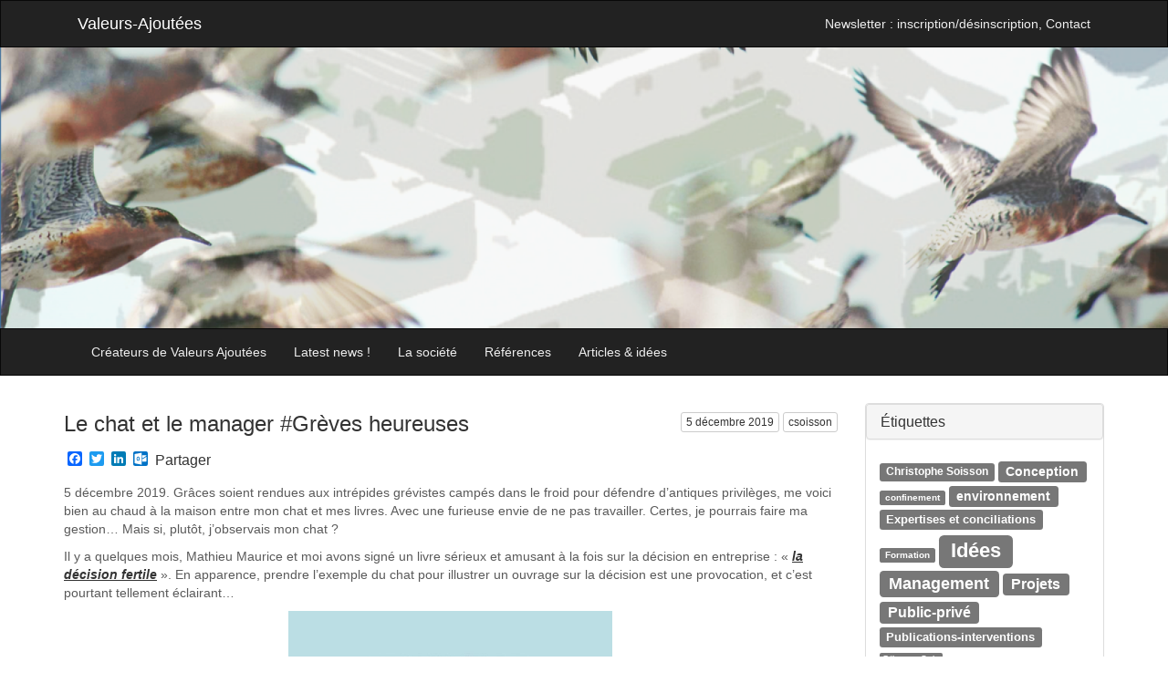

--- FILE ---
content_type: text/html; charset=UTF-8
request_url: https://www.valeurs-ajoutees.city/tag/publications/
body_size: 13541
content:
<!DOCTYPE html>
<html lang="fr-FR">
  <head>
    <meta charset="UTF-8">
    <meta http-equiv="X-UA-Compatible" content="IE=edge">
    <meta name="viewport" content="width=device-width, initial-scale=1">
	    <link rel="profile" href="http://gmpg.org/xfn/11">
    <link rel="pingback" href="https://www.valeurs-ajoutees.city/xmlrpc.php">
    <meta name='robots' content='index, follow, max-image-preview:large, max-snippet:-1, max-video-preview:-1' />
	<style>img:is([sizes="auto" i], [sizes^="auto," i]) { contain-intrinsic-size: 3000px 1500px }</style>
	
	<!-- This site is optimized with the Yoast SEO plugin v26.2 - https://yoast.com/wordpress/plugins/seo/ -->
	<title>Publications-interventions Archives - Valeurs-Ajoutées</title>
	<link rel="canonical" href="https://www.valeurs-ajoutees.city/tag/publications/" />
	<meta property="og:locale" content="fr_FR" />
	<meta property="og:type" content="article" />
	<meta property="og:title" content="Publications-interventions Archives - Valeurs-Ajoutées" />
	<meta property="og:url" content="https://www.valeurs-ajoutees.city/tag/publications/" />
	<meta property="og:site_name" content="Valeurs-Ajoutées" />
	<meta name="twitter:card" content="summary_large_image" />
	<meta name="twitter:site" content="@1000_talents" />
	<script type="application/ld+json" class="yoast-schema-graph">{"@context":"https://schema.org","@graph":[{"@type":"CollectionPage","@id":"https://www.valeurs-ajoutees.city/tag/publications/","url":"https://www.valeurs-ajoutees.city/tag/publications/","name":"Publications-interventions Archives - Valeurs-Ajoutées","isPartOf":{"@id":"https://www.valeurs-ajoutees.city/#website"},"breadcrumb":{"@id":"https://www.valeurs-ajoutees.city/tag/publications/#breadcrumb"},"inLanguage":"fr-FR"},{"@type":"BreadcrumbList","@id":"https://www.valeurs-ajoutees.city/tag/publications/#breadcrumb","itemListElement":[{"@type":"ListItem","position":1,"name":"Accueil","item":"https://www.valeurs-ajoutees.city/"},{"@type":"ListItem","position":2,"name":"Publications-interventions"}]},{"@type":"WebSite","@id":"https://www.valeurs-ajoutees.city/#website","url":"https://www.valeurs-ajoutees.city/","name":"Valeurs-Ajoutées","description":"","publisher":{"@id":"https://www.valeurs-ajoutees.city/#organization"},"potentialAction":[{"@type":"SearchAction","target":{"@type":"EntryPoint","urlTemplate":"https://www.valeurs-ajoutees.city/?s={search_term_string}"},"query-input":{"@type":"PropertyValueSpecification","valueRequired":true,"valueName":"search_term_string"}}],"inLanguage":"fr-FR"},{"@type":"Organization","@id":"https://www.valeurs-ajoutees.city/#organization","name":"Valeurs Ajoutées","url":"https://www.valeurs-ajoutees.city/","logo":{"@type":"ImageObject","inLanguage":"fr-FR","@id":"https://www.valeurs-ajoutees.city/#/schema/logo/image/","url":"https://www.valeurs-ajoutees.city/wp-content/uploads/2015/08/LOGO-2-HD-2.jpg","contentUrl":"https://www.valeurs-ajoutees.city/wp-content/uploads/2015/08/LOGO-2-HD-2.jpg","width":972,"height":972,"caption":"Valeurs Ajoutées"},"image":{"@id":"https://www.valeurs-ajoutees.city/#/schema/logo/image/"},"sameAs":["https://x.com/1000_talents","https://fr.linkedin.com/pub/christophe-soisson/85/176/844"]}]}</script>
	<!-- / Yoast SEO plugin. -->


<link rel='dns-prefetch' href='//static.addtoany.com' />
<link rel="alternate" type="application/rss+xml" title="Valeurs-Ajoutées &raquo; Flux" href="https://www.valeurs-ajoutees.city/feed/" />
<link rel="alternate" type="application/rss+xml" title="Valeurs-Ajoutées &raquo; Flux des commentaires" href="https://www.valeurs-ajoutees.city/comments/feed/" />
<link rel="alternate" type="application/rss+xml" title="Valeurs-Ajoutées &raquo; Flux de l’étiquette Publications-interventions" href="https://www.valeurs-ajoutees.city/tag/publications/feed/" />
<script type="text/javascript">
/* <![CDATA[ */
window._wpemojiSettings = {"baseUrl":"https:\/\/s.w.org\/images\/core\/emoji\/16.0.1\/72x72\/","ext":".png","svgUrl":"https:\/\/s.w.org\/images\/core\/emoji\/16.0.1\/svg\/","svgExt":".svg","source":{"concatemoji":"https:\/\/www.valeurs-ajoutees.city\/wp-includes\/js\/wp-emoji-release.min.js?ver=6.8.3"}};
/*! This file is auto-generated */
!function(s,n){var o,i,e;function c(e){try{var t={supportTests:e,timestamp:(new Date).valueOf()};sessionStorage.setItem(o,JSON.stringify(t))}catch(e){}}function p(e,t,n){e.clearRect(0,0,e.canvas.width,e.canvas.height),e.fillText(t,0,0);var t=new Uint32Array(e.getImageData(0,0,e.canvas.width,e.canvas.height).data),a=(e.clearRect(0,0,e.canvas.width,e.canvas.height),e.fillText(n,0,0),new Uint32Array(e.getImageData(0,0,e.canvas.width,e.canvas.height).data));return t.every(function(e,t){return e===a[t]})}function u(e,t){e.clearRect(0,0,e.canvas.width,e.canvas.height),e.fillText(t,0,0);for(var n=e.getImageData(16,16,1,1),a=0;a<n.data.length;a++)if(0!==n.data[a])return!1;return!0}function f(e,t,n,a){switch(t){case"flag":return n(e,"\ud83c\udff3\ufe0f\u200d\u26a7\ufe0f","\ud83c\udff3\ufe0f\u200b\u26a7\ufe0f")?!1:!n(e,"\ud83c\udde8\ud83c\uddf6","\ud83c\udde8\u200b\ud83c\uddf6")&&!n(e,"\ud83c\udff4\udb40\udc67\udb40\udc62\udb40\udc65\udb40\udc6e\udb40\udc67\udb40\udc7f","\ud83c\udff4\u200b\udb40\udc67\u200b\udb40\udc62\u200b\udb40\udc65\u200b\udb40\udc6e\u200b\udb40\udc67\u200b\udb40\udc7f");case"emoji":return!a(e,"\ud83e\udedf")}return!1}function g(e,t,n,a){var r="undefined"!=typeof WorkerGlobalScope&&self instanceof WorkerGlobalScope?new OffscreenCanvas(300,150):s.createElement("canvas"),o=r.getContext("2d",{willReadFrequently:!0}),i=(o.textBaseline="top",o.font="600 32px Arial",{});return e.forEach(function(e){i[e]=t(o,e,n,a)}),i}function t(e){var t=s.createElement("script");t.src=e,t.defer=!0,s.head.appendChild(t)}"undefined"!=typeof Promise&&(o="wpEmojiSettingsSupports",i=["flag","emoji"],n.supports={everything:!0,everythingExceptFlag:!0},e=new Promise(function(e){s.addEventListener("DOMContentLoaded",e,{once:!0})}),new Promise(function(t){var n=function(){try{var e=JSON.parse(sessionStorage.getItem(o));if("object"==typeof e&&"number"==typeof e.timestamp&&(new Date).valueOf()<e.timestamp+604800&&"object"==typeof e.supportTests)return e.supportTests}catch(e){}return null}();if(!n){if("undefined"!=typeof Worker&&"undefined"!=typeof OffscreenCanvas&&"undefined"!=typeof URL&&URL.createObjectURL&&"undefined"!=typeof Blob)try{var e="postMessage("+g.toString()+"("+[JSON.stringify(i),f.toString(),p.toString(),u.toString()].join(",")+"));",a=new Blob([e],{type:"text/javascript"}),r=new Worker(URL.createObjectURL(a),{name:"wpTestEmojiSupports"});return void(r.onmessage=function(e){c(n=e.data),r.terminate(),t(n)})}catch(e){}c(n=g(i,f,p,u))}t(n)}).then(function(e){for(var t in e)n.supports[t]=e[t],n.supports.everything=n.supports.everything&&n.supports[t],"flag"!==t&&(n.supports.everythingExceptFlag=n.supports.everythingExceptFlag&&n.supports[t]);n.supports.everythingExceptFlag=n.supports.everythingExceptFlag&&!n.supports.flag,n.DOMReady=!1,n.readyCallback=function(){n.DOMReady=!0}}).then(function(){return e}).then(function(){var e;n.supports.everything||(n.readyCallback(),(e=n.source||{}).concatemoji?t(e.concatemoji):e.wpemoji&&e.twemoji&&(t(e.twemoji),t(e.wpemoji)))}))}((window,document),window._wpemojiSettings);
/* ]]> */
</script>
<link rel='stylesheet' id='dashicons-css' href='https://www.valeurs-ajoutees.city/wp-includes/css/dashicons.min.css?ver=6.8.3' type='text/css' media='all' />
<link rel='stylesheet' id='post-views-counter-frontend-css' href='https://www.valeurs-ajoutees.city/wp-content/plugins/post-views-counter/css/frontend.min.css?ver=1.5.7' type='text/css' media='all' />
<style id='wp-emoji-styles-inline-css' type='text/css'>

	img.wp-smiley, img.emoji {
		display: inline !important;
		border: none !important;
		box-shadow: none !important;
		height: 1em !important;
		width: 1em !important;
		margin: 0 0.07em !important;
		vertical-align: -0.1em !important;
		background: none !important;
		padding: 0 !important;
	}
</style>
<link rel='stylesheet' id='wp-block-library-css' href='https://www.valeurs-ajoutees.city/wp-includes/css/dist/block-library/style.min.css?ver=6.8.3' type='text/css' media='all' />
<style id='classic-theme-styles-inline-css' type='text/css'>
/*! This file is auto-generated */
.wp-block-button__link{color:#fff;background-color:#32373c;border-radius:9999px;box-shadow:none;text-decoration:none;padding:calc(.667em + 2px) calc(1.333em + 2px);font-size:1.125em}.wp-block-file__button{background:#32373c;color:#fff;text-decoration:none}
</style>
<style id='global-styles-inline-css' type='text/css'>
:root{--wp--preset--aspect-ratio--square: 1;--wp--preset--aspect-ratio--4-3: 4/3;--wp--preset--aspect-ratio--3-4: 3/4;--wp--preset--aspect-ratio--3-2: 3/2;--wp--preset--aspect-ratio--2-3: 2/3;--wp--preset--aspect-ratio--16-9: 16/9;--wp--preset--aspect-ratio--9-16: 9/16;--wp--preset--color--black: #000000;--wp--preset--color--cyan-bluish-gray: #abb8c3;--wp--preset--color--white: #ffffff;--wp--preset--color--pale-pink: #f78da7;--wp--preset--color--vivid-red: #cf2e2e;--wp--preset--color--luminous-vivid-orange: #ff6900;--wp--preset--color--luminous-vivid-amber: #fcb900;--wp--preset--color--light-green-cyan: #7bdcb5;--wp--preset--color--vivid-green-cyan: #00d084;--wp--preset--color--pale-cyan-blue: #8ed1fc;--wp--preset--color--vivid-cyan-blue: #0693e3;--wp--preset--color--vivid-purple: #9b51e0;--wp--preset--gradient--vivid-cyan-blue-to-vivid-purple: linear-gradient(135deg,rgba(6,147,227,1) 0%,rgb(155,81,224) 100%);--wp--preset--gradient--light-green-cyan-to-vivid-green-cyan: linear-gradient(135deg,rgb(122,220,180) 0%,rgb(0,208,130) 100%);--wp--preset--gradient--luminous-vivid-amber-to-luminous-vivid-orange: linear-gradient(135deg,rgba(252,185,0,1) 0%,rgba(255,105,0,1) 100%);--wp--preset--gradient--luminous-vivid-orange-to-vivid-red: linear-gradient(135deg,rgba(255,105,0,1) 0%,rgb(207,46,46) 100%);--wp--preset--gradient--very-light-gray-to-cyan-bluish-gray: linear-gradient(135deg,rgb(238,238,238) 0%,rgb(169,184,195) 100%);--wp--preset--gradient--cool-to-warm-spectrum: linear-gradient(135deg,rgb(74,234,220) 0%,rgb(151,120,209) 20%,rgb(207,42,186) 40%,rgb(238,44,130) 60%,rgb(251,105,98) 80%,rgb(254,248,76) 100%);--wp--preset--gradient--blush-light-purple: linear-gradient(135deg,rgb(255,206,236) 0%,rgb(152,150,240) 100%);--wp--preset--gradient--blush-bordeaux: linear-gradient(135deg,rgb(254,205,165) 0%,rgb(254,45,45) 50%,rgb(107,0,62) 100%);--wp--preset--gradient--luminous-dusk: linear-gradient(135deg,rgb(255,203,112) 0%,rgb(199,81,192) 50%,rgb(65,88,208) 100%);--wp--preset--gradient--pale-ocean: linear-gradient(135deg,rgb(255,245,203) 0%,rgb(182,227,212) 50%,rgb(51,167,181) 100%);--wp--preset--gradient--electric-grass: linear-gradient(135deg,rgb(202,248,128) 0%,rgb(113,206,126) 100%);--wp--preset--gradient--midnight: linear-gradient(135deg,rgb(2,3,129) 0%,rgb(40,116,252) 100%);--wp--preset--font-size--small: 13px;--wp--preset--font-size--medium: 20px;--wp--preset--font-size--large: 36px;--wp--preset--font-size--x-large: 42px;--wp--preset--spacing--20: 0.44rem;--wp--preset--spacing--30: 0.67rem;--wp--preset--spacing--40: 1rem;--wp--preset--spacing--50: 1.5rem;--wp--preset--spacing--60: 2.25rem;--wp--preset--spacing--70: 3.38rem;--wp--preset--spacing--80: 5.06rem;--wp--preset--shadow--natural: 6px 6px 9px rgba(0, 0, 0, 0.2);--wp--preset--shadow--deep: 12px 12px 50px rgba(0, 0, 0, 0.4);--wp--preset--shadow--sharp: 6px 6px 0px rgba(0, 0, 0, 0.2);--wp--preset--shadow--outlined: 6px 6px 0px -3px rgba(255, 255, 255, 1), 6px 6px rgba(0, 0, 0, 1);--wp--preset--shadow--crisp: 6px 6px 0px rgba(0, 0, 0, 1);}:where(.is-layout-flex){gap: 0.5em;}:where(.is-layout-grid){gap: 0.5em;}body .is-layout-flex{display: flex;}.is-layout-flex{flex-wrap: wrap;align-items: center;}.is-layout-flex > :is(*, div){margin: 0;}body .is-layout-grid{display: grid;}.is-layout-grid > :is(*, div){margin: 0;}:where(.wp-block-columns.is-layout-flex){gap: 2em;}:where(.wp-block-columns.is-layout-grid){gap: 2em;}:where(.wp-block-post-template.is-layout-flex){gap: 1.25em;}:where(.wp-block-post-template.is-layout-grid){gap: 1.25em;}.has-black-color{color: var(--wp--preset--color--black) !important;}.has-cyan-bluish-gray-color{color: var(--wp--preset--color--cyan-bluish-gray) !important;}.has-white-color{color: var(--wp--preset--color--white) !important;}.has-pale-pink-color{color: var(--wp--preset--color--pale-pink) !important;}.has-vivid-red-color{color: var(--wp--preset--color--vivid-red) !important;}.has-luminous-vivid-orange-color{color: var(--wp--preset--color--luminous-vivid-orange) !important;}.has-luminous-vivid-amber-color{color: var(--wp--preset--color--luminous-vivid-amber) !important;}.has-light-green-cyan-color{color: var(--wp--preset--color--light-green-cyan) !important;}.has-vivid-green-cyan-color{color: var(--wp--preset--color--vivid-green-cyan) !important;}.has-pale-cyan-blue-color{color: var(--wp--preset--color--pale-cyan-blue) !important;}.has-vivid-cyan-blue-color{color: var(--wp--preset--color--vivid-cyan-blue) !important;}.has-vivid-purple-color{color: var(--wp--preset--color--vivid-purple) !important;}.has-black-background-color{background-color: var(--wp--preset--color--black) !important;}.has-cyan-bluish-gray-background-color{background-color: var(--wp--preset--color--cyan-bluish-gray) !important;}.has-white-background-color{background-color: var(--wp--preset--color--white) !important;}.has-pale-pink-background-color{background-color: var(--wp--preset--color--pale-pink) !important;}.has-vivid-red-background-color{background-color: var(--wp--preset--color--vivid-red) !important;}.has-luminous-vivid-orange-background-color{background-color: var(--wp--preset--color--luminous-vivid-orange) !important;}.has-luminous-vivid-amber-background-color{background-color: var(--wp--preset--color--luminous-vivid-amber) !important;}.has-light-green-cyan-background-color{background-color: var(--wp--preset--color--light-green-cyan) !important;}.has-vivid-green-cyan-background-color{background-color: var(--wp--preset--color--vivid-green-cyan) !important;}.has-pale-cyan-blue-background-color{background-color: var(--wp--preset--color--pale-cyan-blue) !important;}.has-vivid-cyan-blue-background-color{background-color: var(--wp--preset--color--vivid-cyan-blue) !important;}.has-vivid-purple-background-color{background-color: var(--wp--preset--color--vivid-purple) !important;}.has-black-border-color{border-color: var(--wp--preset--color--black) !important;}.has-cyan-bluish-gray-border-color{border-color: var(--wp--preset--color--cyan-bluish-gray) !important;}.has-white-border-color{border-color: var(--wp--preset--color--white) !important;}.has-pale-pink-border-color{border-color: var(--wp--preset--color--pale-pink) !important;}.has-vivid-red-border-color{border-color: var(--wp--preset--color--vivid-red) !important;}.has-luminous-vivid-orange-border-color{border-color: var(--wp--preset--color--luminous-vivid-orange) !important;}.has-luminous-vivid-amber-border-color{border-color: var(--wp--preset--color--luminous-vivid-amber) !important;}.has-light-green-cyan-border-color{border-color: var(--wp--preset--color--light-green-cyan) !important;}.has-vivid-green-cyan-border-color{border-color: var(--wp--preset--color--vivid-green-cyan) !important;}.has-pale-cyan-blue-border-color{border-color: var(--wp--preset--color--pale-cyan-blue) !important;}.has-vivid-cyan-blue-border-color{border-color: var(--wp--preset--color--vivid-cyan-blue) !important;}.has-vivid-purple-border-color{border-color: var(--wp--preset--color--vivid-purple) !important;}.has-vivid-cyan-blue-to-vivid-purple-gradient-background{background: var(--wp--preset--gradient--vivid-cyan-blue-to-vivid-purple) !important;}.has-light-green-cyan-to-vivid-green-cyan-gradient-background{background: var(--wp--preset--gradient--light-green-cyan-to-vivid-green-cyan) !important;}.has-luminous-vivid-amber-to-luminous-vivid-orange-gradient-background{background: var(--wp--preset--gradient--luminous-vivid-amber-to-luminous-vivid-orange) !important;}.has-luminous-vivid-orange-to-vivid-red-gradient-background{background: var(--wp--preset--gradient--luminous-vivid-orange-to-vivid-red) !important;}.has-very-light-gray-to-cyan-bluish-gray-gradient-background{background: var(--wp--preset--gradient--very-light-gray-to-cyan-bluish-gray) !important;}.has-cool-to-warm-spectrum-gradient-background{background: var(--wp--preset--gradient--cool-to-warm-spectrum) !important;}.has-blush-light-purple-gradient-background{background: var(--wp--preset--gradient--blush-light-purple) !important;}.has-blush-bordeaux-gradient-background{background: var(--wp--preset--gradient--blush-bordeaux) !important;}.has-luminous-dusk-gradient-background{background: var(--wp--preset--gradient--luminous-dusk) !important;}.has-pale-ocean-gradient-background{background: var(--wp--preset--gradient--pale-ocean) !important;}.has-electric-grass-gradient-background{background: var(--wp--preset--gradient--electric-grass) !important;}.has-midnight-gradient-background{background: var(--wp--preset--gradient--midnight) !important;}.has-small-font-size{font-size: var(--wp--preset--font-size--small) !important;}.has-medium-font-size{font-size: var(--wp--preset--font-size--medium) !important;}.has-large-font-size{font-size: var(--wp--preset--font-size--large) !important;}.has-x-large-font-size{font-size: var(--wp--preset--font-size--x-large) !important;}
:where(.wp-block-post-template.is-layout-flex){gap: 1.25em;}:where(.wp-block-post-template.is-layout-grid){gap: 1.25em;}
:where(.wp-block-columns.is-layout-flex){gap: 2em;}:where(.wp-block-columns.is-layout-grid){gap: 2em;}
:root :where(.wp-block-pullquote){font-size: 1.5em;line-height: 1.6;}
</style>
<link rel='stylesheet' id='wp-components-css' href='https://www.valeurs-ajoutees.city/wp-includes/css/dist/components/style.min.css?ver=6.8.3' type='text/css' media='all' />
<link rel='stylesheet' id='godaddy-styles-css' href='https://www.valeurs-ajoutees.city/wp-content/mu-plugins/vendor/wpex/godaddy-launch/includes/Dependencies/GoDaddy/Styles/build/latest.css?ver=2.0.2' type='text/css' media='all' />
<link rel='stylesheet' id='bootstrap-css' href='https://www.valeurs-ajoutees.city/wp-content/themes/times-square/inc/bootstrap/dist/css/bootstrap.min.css?ver=3.5' type='text/css' media='all' />
<link rel='stylesheet' id='font-awesome-css' href='https://www.valeurs-ajoutees.city/wp-content/themes/times-square/inc/font-awesome/css/font-awesome.min.css?ver=3.5' type='text/css' media='all' />
<link rel='stylesheet' id='times-square-customize-css' href='https://www.valeurs-ajoutees.city/wp-content/themes/times-square/style.min.css?ver=3.5' type='text/css' media='all' />
<link rel='stylesheet' id='carousel-css' href='https://www.valeurs-ajoutees.city/wp-content/themes/times-square/css/carousel.css?ver=1.0' type='text/css' media='all' />
<link rel='stylesheet' id='addtoany-css' href='https://www.valeurs-ajoutees.city/wp-content/plugins/add-to-any/addtoany.min.css?ver=1.16' type='text/css' media='all' />
<script type="text/javascript" id="addtoany-core-js-before">
/* <![CDATA[ */
window.a2a_config=window.a2a_config||{};a2a_config.callbacks=[];a2a_config.overlays=[];a2a_config.templates={};a2a_localize = {
	Share: "Partager",
	Save: "Enregistrer",
	Subscribe: "S'abonner",
	Email: "E-mail",
	Bookmark: "Marque-page",
	ShowAll: "Montrer tout",
	ShowLess: "Montrer moins",
	FindServices: "Trouver des service(s)",
	FindAnyServiceToAddTo: "Trouver instantan&eacute;ment des services &agrave; ajouter &agrave;",
	PoweredBy: "Propuls&eacute; par",
	ShareViaEmail: "Partager par e-mail",
	SubscribeViaEmail: "S’abonner par e-mail",
	BookmarkInYourBrowser: "Ajouter un signet dans votre navigateur",
	BookmarkInstructions: "Appuyez sur Ctrl+D ou \u2318+D pour mettre cette page en signet",
	AddToYourFavorites: "Ajouter &agrave; vos favoris",
	SendFromWebOrProgram: "Envoyer depuis n’importe quelle adresse e-mail ou logiciel e-mail",
	EmailProgram: "Programme d’e-mail",
	More: "Plus&#8230;",
	ThanksForSharing: "Merci de partager !",
	ThanksForFollowing: "Merci de nous suivre !"
};
/* ]]> */
</script>
<script type="text/javascript" defer src="https://static.addtoany.com/menu/page.js" id="addtoany-core-js"></script>
<script type="text/javascript" src="https://www.valeurs-ajoutees.city/wp-includes/js/jquery/jquery.min.js?ver=3.7.1" id="jquery-core-js"></script>
<script type="text/javascript" src="https://www.valeurs-ajoutees.city/wp-includes/js/jquery/jquery-migrate.min.js?ver=3.4.1" id="jquery-migrate-js"></script>
<script type="text/javascript" defer src="https://www.valeurs-ajoutees.city/wp-content/plugins/add-to-any/addtoany.min.js?ver=1.1" id="addtoany-jquery-js"></script>
<link rel="https://api.w.org/" href="https://www.valeurs-ajoutees.city/wp-json/" /><link rel="alternate" title="JSON" type="application/json" href="https://www.valeurs-ajoutees.city/wp-json/wp/v2/tags/23" /><link rel="EditURI" type="application/rsd+xml" title="RSD" href="https://www.valeurs-ajoutees.city/xmlrpc.php?rsd" />
<meta name="generator" content="WordPress 6.8.3" />
<!--[if lt IE 9]>
<script src="https://www.valeurs-ajoutees.city/wp-content/themes/times-square/inc/html5/html5shiv.min.js"></script>
<script src="https://www.valeurs-ajoutees.city/wp-content/themes/times-square/inc/respond/respond.min.js"></script>
<![endif]-->
<style type="text/css">.recentcomments a{display:inline !important;padding:0 !important;margin:0 !important;}</style><link rel="icon" href="https://www.valeurs-ajoutees.city/wp-content/uploads/2015/10/cropped-LOGO-03-06-2015-ICONE-32x32.png" sizes="32x32" />
<link rel="icon" href="https://www.valeurs-ajoutees.city/wp-content/uploads/2015/10/cropped-LOGO-03-06-2015-ICONE-192x192.png" sizes="192x192" />
<link rel="apple-touch-icon" href="https://www.valeurs-ajoutees.city/wp-content/uploads/2015/10/cropped-LOGO-03-06-2015-ICONE-180x180.png" />
<meta name="msapplication-TileImage" content="https://www.valeurs-ajoutees.city/wp-content/uploads/2015/10/cropped-LOGO-03-06-2015-ICONE-270x270.png" />
  </head>
  <body class="archive tag tag-publications tag-23 wp-theme-times-square">
    <!-- top navbar -->
	    <div class="navbar navbar-inverse navbar-default" role="navigation">
      <div class="container">
        <div class="navbar-header">
		            <button type="button" class="navbar-toggle" data-toggle="collapse" data-target=".navbar-collapse">
            <span class="sr-only"></span>
            <span class="icon-bar"></span>
            <span class="icon-bar"></span>
            <span class="icon-bar"></span>
          </button>
                    <h1 class="h1"><a class="navbar-brand logo" href="https://www.valeurs-ajoutees.city/" rel="home">Valeurs-Ajoutées</a></h1>
        </div>
            <div id="primary-navbar" class="navbar-collapse collapse"><ul id="menu-menu-contact" class="nav navbar-nav navbar-right"><li id="menu-item-164" class="menu-item menu-item-type-post_type menu-item-object-page menu-item-164"><a title="Newsletter : inscription/désinscription, Contact" href="https://www.valeurs-ajoutees.city/nous-contacter-nous-suivre/">Newsletter : inscription/désinscription, Contact</a></li>
</ul></div><!--/.nav-collapse -->
      </div>
    </div>
			      <div class="carousel-inner">
        <div class="item active">
          <img src="https://www.valeurs-ajoutees.city/wp-content/uploads/2015/09/cropped-bannière-2.3-HD4.png" height="400" alt="Valeurs-Ajoutées" />
        </div>
	    	    <div class="navbar navbar-inverse" role="navigation">
      <div class="container">
            <div class="navbar-header">
			              <button type="button" class="navbar-toggle" data-toggle="collapse" data-target=".navbar-collapse-secondary">
                <span class="sr-only"></span>
                <span class="icon-bar"></span>
                <span class="icon-bar"></span>
                <span class="icon-bar"></span>
              </button>
                        </div>
            <div id="secondary-navbar" class="navbar-collapse navbar-collapse-secondary collapse"><ul id="menu-menu-accueil" class="nav navbar-nav"><li id="menu-item-47" class="menu-item menu-item-type-post_type menu-item-object-page menu-item-home menu-item-47"><a title="Créateurs de Valeurs Ajoutées" href="https://www.valeurs-ajoutees.city/">Créateurs de Valeurs Ajoutées</a></li>
<li id="menu-item-312" class="menu-item menu-item-type-post_type menu-item-object-page menu-item-312"><a title="Latest news !" href="https://www.valeurs-ajoutees.city/latest-news/">Latest news !</a></li>
<li id="menu-item-43" class="menu-item menu-item-type-post_type menu-item-object-page menu-item-43"><a title="La société" href="https://www.valeurs-ajoutees.city/la-societe/">La société</a></li>
<li id="menu-item-51" class="menu-item menu-item-type-post_type menu-item-object-page menu-item-51"><a title="Références" href="https://www.valeurs-ajoutees.city/references/">Références</a></li>
<li id="menu-item-17" class="menu-item menu-item-type-taxonomy menu-item-object-category menu-item-17"><a title="Articles &amp; idées" href="https://www.valeurs-ajoutees.city/category/carnets/">Articles &#038; idées</a></li>
</ul></div><!--/.nav-collapse -->
      </div>
    </div>
	
  <div id="container" class="container">
        <div class="row row-offcanvas row-offcanvas-right">

    <div class="col-xs-12 col-sm-9">
                
        <div id="primary" class="content-area">
            <div id="content" class="site-content" role="main">
            <article id="post-998" class="post-998 post type-post status-publish format-standard hentry category-carnets tag-idees tag-publications">
	
	<header class="entry-header">
		<div class="entry-meta">
			<span class="entry-date btn btn-xs btn-default"><a href="https://www.valeurs-ajoutees.city/le-chat-et-le-manager/" rel="bookmark"><time class="entry-date" datetime="2019-12-05T12:07:25+01:00">5 décembre 2019</time></a></span> <span class="byline btn btn-xs btn-default"><span class="author vcard"><a class="url fn n" href="https://www.valeurs-ajoutees.city/author/csoisson/" rel="author">csoisson</a></span></span> 		</div>
		<h1 class="entry-title"><a href="https://www.valeurs-ajoutees.city/le-chat-et-le-manager/" rel="bookmark">Le chat et le manager #Grèves heureuses</a></h1>	</header>

			<div class="entry-content">
	<div class="addtoany_share_save_container addtoany_content addtoany_content_top"><div class="a2a_kit a2a_kit_size_16 addtoany_list" data-a2a-url="https://www.valeurs-ajoutees.city/le-chat-et-le-manager/" data-a2a-title="Le chat et le manager #Grèves heureuses"><a class="a2a_button_facebook" href="https://www.addtoany.com/add_to/facebook?linkurl=https%3A%2F%2Fwww.valeurs-ajoutees.city%2Fle-chat-et-le-manager%2F&amp;linkname=Le%20chat%20et%20le%20manager%20%23Gr%C3%A8ves%20heureuses" title="Facebook" rel="nofollow noopener" target="_blank"></a><a class="a2a_button_twitter" href="https://www.addtoany.com/add_to/twitter?linkurl=https%3A%2F%2Fwww.valeurs-ajoutees.city%2Fle-chat-et-le-manager%2F&amp;linkname=Le%20chat%20et%20le%20manager%20%23Gr%C3%A8ves%20heureuses" title="Twitter" rel="nofollow noopener" target="_blank"></a><a class="a2a_button_linkedin" href="https://www.addtoany.com/add_to/linkedin?linkurl=https%3A%2F%2Fwww.valeurs-ajoutees.city%2Fle-chat-et-le-manager%2F&amp;linkname=Le%20chat%20et%20le%20manager%20%23Gr%C3%A8ves%20heureuses" title="LinkedIn" rel="nofollow noopener" target="_blank"></a><a class="a2a_button_outlook_com" href="https://www.addtoany.com/add_to/outlook_com?linkurl=https%3A%2F%2Fwww.valeurs-ajoutees.city%2Fle-chat-et-le-manager%2F&amp;linkname=Le%20chat%20et%20le%20manager%20%23Gr%C3%A8ves%20heureuses" title="Outlook.com" rel="nofollow noopener" target="_blank"></a><a class="a2a_dd addtoany_no_icon addtoany_share_save addtoany_share" href="https://www.addtoany.com/share">Partager</a></div></div>
<p>5 décembre 2019. Grâces soient rendues aux intrépides grévistes campés dans le froid pour défendre d’antiques privilèges, me voici bien au chaud à la maison entre mon chat et mes livres. Avec une furieuse envie de ne pas travailler. Certes, je pourrais faire ma gestion… Mais si, plutôt, j’observais mon chat&nbsp;?</p>



<p>Il y a quelques mois, Mathieu Maurice et moi avons signé un livre sérieux et amusant à la fois sur la décision en entreprise :  « <a href="https://www.valeurs-ajoutees.city/2018/09/la-decision-fertile-travaillez-lecologie-de-vos-decisions/" target="_blank" rel="noreferrer noopener"><span style="text-decoration: underline;"><em><strong>la décision fertile</strong></em></span></a> ». En apparence, prendre l’exemple du chat pour illustrer un ouvrage sur la décision est une provocation, et c’est pourtant tellement éclairant&#8230;</p>



<div class="wp-block-image"><figure class="aligncenter size-large is-resized"><img fetchpriority="high" decoding="async" src="https://www.valeurs-ajoutees.city/wp-content/uploads/2019/12/chatdécisio.jpg" alt="" class="wp-image-999" width="355" height="407" srcset="https://www.valeurs-ajoutees.city/wp-content/uploads/2019/12/chatdécisio.jpg 686w, https://www.valeurs-ajoutees.city/wp-content/uploads/2019/12/chatdécisio-559x640.jpg 559w" sizes="(max-width: 355px) 100vw, 355px" /><figcaption>lingvistov.com</figcaption></figure></div>



<p>Le chat dit-on est asocial.
C’est-à-dire qu’il ne connait pas les règles de la société. Pas de chef de
meute chez les chats. Cela ne l’empêche nullement d’être sociable, ni n’en fait
un révolté. Simplement, il ne connaît aucune autorité et ignore ce qu’est un
ordre. <strong><em>Il ne ferait pas un bon
collaborateur</em>.</strong></p>



<p>Le chat semble hésitant. Il peut avec insistance réclamer l’ouverture d’une porte, puis délibérer devant le passage enfin libre pour finalement se résoudre à tourner les talons. On pourrait croire qu’il a un problème de décision. <strong><em>Il ne ferait pas un bon patron</em>.</strong></p>



<p>En réalité, je viens presqu’à mon
insu de reproduire une représentation classique de la décision&nbsp;: une
décision rationnelle, prise par une autorité, suivie d’une bonne «&nbsp;mise en
œuvre&nbsp;»… principes dont, justement, notre livre décrit certaines limites.</p>



<p>Le matou montrerait-il le
chemin&nbsp;(involontairement, puisqu’il n’entend guider personne nulle part) ?</p>



<div class="wp-block-image"><figure class="aligncenter size-large is-resized"><img decoding="async" src="https://www.valeurs-ajoutees.city/wp-content/uploads/2019/12/patteschat.png" alt="" class="wp-image-1002" width="81" height="81" srcset="https://www.valeurs-ajoutees.city/wp-content/uploads/2019/12/patteschat.png 225w, https://www.valeurs-ajoutees.city/wp-content/uploads/2019/12/patteschat-150x150.png 150w" sizes="(max-width: 81px) 100vw, 81px" /></figure></div>



<p>Puisqu’aucune parole ne revêt pour lui le caractère d’une injonction, ce qui selon moi était une ferme instruction n’est pour mon chat qu’une simple proposition. Il l’évalue donc soigneusement, pour voir si elle peut <strong><em>tourner à son avantage ou non</em></strong>.</p>



<p>Et si, m’étant finalement résolu
à préparer mes déclarations de TVA, je cède à sa sollicitation pressante pour
m’écarter un peu de la table et lui offrir mes genoux, il se met à ré-évaluer
les alternatives disponibles avant de se décider. 7 fois sur 10 il sautera sur
mes genoux (et j’aurai bien du mal à venir à bout de mes problèmes de TVA).
Mais 3 fois sur 10, il considérera que le radiateur à proximité est tout de
même moins haut, et tout aussi chaud (nous avons des radiateurs bas recouverts
d’une pierre accumulatrice). </p>



<p>Mon chat <strong><em>ré-évalue les couples opportunités-risques</em></strong>, et n’exclut jamais
de changer d’avis.</p>



<p>Venons-en à notre livre (écrit,
en ce qui me concerne, davantage dans les cafés parisiens ou en vacances qu’à
la maison, pour les raisons décrites plus haut).</p>



<p><strong>Si vous pensez que la décision est seulement rationnelle</strong>, vous
risquez de peser indéfiniment le pour et le contre, sans parvenir à trouver un
élément probant pour arbitrer. Pour sortir de cette impasse, parfois
douloureuse, il faut se poser la question du chat&nbsp;: qu’est-ce qui <strong>«&nbsp;<em>tournera à son avantage</em>&nbsp;».</strong> C’est-à-dire,
projeter sa décision dans le futur et se demander si les conditions sont
réunies (ou si l’on sera en situation et en capacité d’agréger les conditions
favorables) pour que cette décision <strong><em>exprime son potentiel</em></strong> et se révèle bonne. </p>



<p>Autrement dit, ce qui fait le
potentiel d’une décision c’est sa capacité à inter-agir avec un contexte&nbsp;:
avec vos clients, avec votre entreprise, vos collègues et collaborateurs, voire
vos concurrents, etc. Ces personnes peuvent-elles en <strong><em>devenir les acteurs</em></strong>,
en sorte que c’est <strong><em>votre scénario qui
prévaudra</em></strong> et qui ainsi se révèlera, a-posteriori, être la bonne
décision&nbsp;?</p>



<p><strong>Si, à l’inverse, vous pensez que la décision est seulement volontariste</strong>,
vous risquez de suivre une voie autoritaire, fondée sur des intuitions personnelles
ou votre volonté de pouvoir. Bien entendu, vous attendrez des autres qu’ils
appliquent, donc vous vous priverez de leur capacité d’adaptation au terrain et
d’innovation, et, toujours logiquement, vous exclurez toute remise en cause.</p>



<p>Autrement dit, vous risquez de
régner sur un monde univoque, où l’information ne circule plus (la parole
n’étant pas libre) et dont le sens de l’action s’échappe peu à peu. Puisque la
décision est devenue pour vous essentiellement un champ de pouvoir, vous n’autorisez
plus la question du chat&nbsp;: <strong>«&nbsp;<em>ré-évaluer
les couples opportunités-risques&nbsp;»</em>.</strong></p>



<p>Il me semble donc que mon chat, quoique l’on pense de son immense paresse, a découvert trois idées utiles&nbsp;: la bonne décision est un projet qui repose sur une évaluation de la capacité que l’on a de faire tourner un contexte à son avantage. Dans le livre, nous appelons cela «&nbsp;<strong>polariser</strong>&nbsp;». Elle est aussi une évaluation continue de couples de risques-opportunités, et donc elle ne se termine jamais (en tout cas, surtout pas au moment où elle est prise). Dans le livre, nous appelons cela « <strong>piloter le pari</strong>&nbsp;». Enfin, sa capacité de devenir générative pour d&rsquo;autres est déterminante dans le succès d’une décision. Dans le livre, nous appelons cela «&nbsp;<strong>polliniser</strong>&nbsp;».</p>



<p>Alors, pâtée ou croquettes
aujourd’hui&nbsp;?</p>



<div class="wp-block-image"><figure class="aligncenter size-large is-resized"><img decoding="async" src="https://www.valeurs-ajoutees.city/wp-content/uploads/2019/12/Image-partie-5-2018_03_29-11_26_39-UTC.png" alt="" class="wp-image-1004" width="469" height="274" srcset="https://www.valeurs-ajoutees.city/wp-content/uploads/2019/12/Image-partie-5-2018_03_29-11_26_39-UTC.png 894w, https://www.valeurs-ajoutees.city/wp-content/uploads/2019/12/Image-partie-5-2018_03_29-11_26_39-UTC-640x374.png 640w, https://www.valeurs-ajoutees.city/wp-content/uploads/2019/12/Image-partie-5-2018_03_29-11_26_39-UTC-768x449.png 768w" sizes="(max-width: 469px) 100vw, 469px" /><figcaption>Extrait de « La décision fertile », Christophe Soisson et Mathieu Maurice, éditions Hermann</figcaption></figure></div>



<p></p>
<div class="addtoany_share_save_container addtoany_content addtoany_content_bottom"><div class="a2a_kit a2a_kit_size_16 addtoany_list" data-a2a-url="https://www.valeurs-ajoutees.city/le-chat-et-le-manager/" data-a2a-title="Le chat et le manager #Grèves heureuses"><a class="a2a_button_facebook" href="https://www.addtoany.com/add_to/facebook?linkurl=https%3A%2F%2Fwww.valeurs-ajoutees.city%2Fle-chat-et-le-manager%2F&amp;linkname=Le%20chat%20et%20le%20manager%20%23Gr%C3%A8ves%20heureuses" title="Facebook" rel="nofollow noopener" target="_blank"></a><a class="a2a_button_twitter" href="https://www.addtoany.com/add_to/twitter?linkurl=https%3A%2F%2Fwww.valeurs-ajoutees.city%2Fle-chat-et-le-manager%2F&amp;linkname=Le%20chat%20et%20le%20manager%20%23Gr%C3%A8ves%20heureuses" title="Twitter" rel="nofollow noopener" target="_blank"></a><a class="a2a_button_linkedin" href="https://www.addtoany.com/add_to/linkedin?linkurl=https%3A%2F%2Fwww.valeurs-ajoutees.city%2Fle-chat-et-le-manager%2F&amp;linkname=Le%20chat%20et%20le%20manager%20%23Gr%C3%A8ves%20heureuses" title="LinkedIn" rel="nofollow noopener" target="_blank"></a><a class="a2a_button_outlook_com" href="https://www.addtoany.com/add_to/outlook_com?linkurl=https%3A%2F%2Fwww.valeurs-ajoutees.city%2Fle-chat-et-le-manager%2F&amp;linkname=Le%20chat%20et%20le%20manager%20%23Gr%C3%A8ves%20heureuses" title="Outlook.com" rel="nofollow noopener" target="_blank"></a><a class="a2a_dd addtoany_no_icon addtoany_share_save addtoany_share" href="https://www.addtoany.com/share">Partager</a></div></div>	</div>
			<footer class="entry-tags"><a href="https://www.valeurs-ajoutees.city/tag/idees/" rel="tag">Idées</a> <a href="https://www.valeurs-ajoutees.city/tag/publications/" rel="tag">Publications-interventions</a></footer>	
</article>
<article id="post-937" class="post-937 post type-post status-publish format-standard hentry category-carnets category-contributions tag-idees tag-management tag-publications">
	
	<header class="entry-header">
		<div class="entry-meta">
			<span class="entry-date btn btn-xs btn-default"><a href="https://www.valeurs-ajoutees.city/la-metaphore-du-navigateur-et-du-jardinier/" rel="bookmark"><time class="entry-date" datetime="2019-05-10T13:12:43+01:00">10 mai 2019</time></a></span> <span class="byline btn btn-xs btn-default"><span class="author vcard"><a class="url fn n" href="https://www.valeurs-ajoutees.city/author/csoisson/" rel="author">csoisson</a></span></span> 			<span class="comments-link btn btn-xs btn-default"><a href="https://www.valeurs-ajoutees.city/la-metaphore-du-navigateur-et-du-jardinier/#comments">Comments 2</a></span>
					</div>
		<h1 class="entry-title"><a href="https://www.valeurs-ajoutees.city/la-metaphore-du-navigateur-et-du-jardinier/" rel="bookmark">La métaphore du navigateur et du jardinier</a></h1>	</header>

			<div class="entry-content">
	<div class="addtoany_share_save_container addtoany_content addtoany_content_top"><div class="a2a_kit a2a_kit_size_16 addtoany_list" data-a2a-url="https://www.valeurs-ajoutees.city/la-metaphore-du-navigateur-et-du-jardinier/" data-a2a-title="La métaphore du navigateur et du jardinier"><a class="a2a_button_facebook" href="https://www.addtoany.com/add_to/facebook?linkurl=https%3A%2F%2Fwww.valeurs-ajoutees.city%2Fla-metaphore-du-navigateur-et-du-jardinier%2F&amp;linkname=La%20m%C3%A9taphore%20du%20navigateur%20et%20du%20jardinier" title="Facebook" rel="nofollow noopener" target="_blank"></a><a class="a2a_button_twitter" href="https://www.addtoany.com/add_to/twitter?linkurl=https%3A%2F%2Fwww.valeurs-ajoutees.city%2Fla-metaphore-du-navigateur-et-du-jardinier%2F&amp;linkname=La%20m%C3%A9taphore%20du%20navigateur%20et%20du%20jardinier" title="Twitter" rel="nofollow noopener" target="_blank"></a><a class="a2a_button_linkedin" href="https://www.addtoany.com/add_to/linkedin?linkurl=https%3A%2F%2Fwww.valeurs-ajoutees.city%2Fla-metaphore-du-navigateur-et-du-jardinier%2F&amp;linkname=La%20m%C3%A9taphore%20du%20navigateur%20et%20du%20jardinier" title="LinkedIn" rel="nofollow noopener" target="_blank"></a><a class="a2a_button_outlook_com" href="https://www.addtoany.com/add_to/outlook_com?linkurl=https%3A%2F%2Fwww.valeurs-ajoutees.city%2Fla-metaphore-du-navigateur-et-du-jardinier%2F&amp;linkname=La%20m%C3%A9taphore%20du%20navigateur%20et%20du%20jardinier" title="Outlook.com" rel="nofollow noopener" target="_blank"></a><a class="a2a_dd addtoany_no_icon addtoany_share_save addtoany_share" href="https://www.addtoany.com/share">Partager</a></div></div>
<p style="text-align:center" class="has-background has-pale-cyan-blue-background-color"><strong>1. Naviguer</strong></p>



<p class="has-drop-cap">Le dirigeant est un navigateur, car sa démarche consiste en grande partie à produire un scénario créateur de valeur et fédérateur pour l’équipage. Puis à assurer la cohérence et la  constance du cap, ainsi qu’à rectifier en permanence sa trajectoire pour parer les risques et tirer parti des opportunités qui ne cessent d’apparaître. </p><div class="addtoany_share_save_container addtoany_content addtoany_content_bottom"><div class="a2a_kit a2a_kit_size_16 addtoany_list" data-a2a-url="https://www.valeurs-ajoutees.city/la-metaphore-du-navigateur-et-du-jardinier/" data-a2a-title="La métaphore du navigateur et du jardinier"><a class="a2a_button_facebook" href="https://www.addtoany.com/add_to/facebook?linkurl=https%3A%2F%2Fwww.valeurs-ajoutees.city%2Fla-metaphore-du-navigateur-et-du-jardinier%2F&amp;linkname=La%20m%C3%A9taphore%20du%20navigateur%20et%20du%20jardinier" title="Facebook" rel="nofollow noopener" target="_blank"></a><a class="a2a_button_twitter" href="https://www.addtoany.com/add_to/twitter?linkurl=https%3A%2F%2Fwww.valeurs-ajoutees.city%2Fla-metaphore-du-navigateur-et-du-jardinier%2F&amp;linkname=La%20m%C3%A9taphore%20du%20navigateur%20et%20du%20jardinier" title="Twitter" rel="nofollow noopener" target="_blank"></a><a class="a2a_button_linkedin" href="https://www.addtoany.com/add_to/linkedin?linkurl=https%3A%2F%2Fwww.valeurs-ajoutees.city%2Fla-metaphore-du-navigateur-et-du-jardinier%2F&amp;linkname=La%20m%C3%A9taphore%20du%20navigateur%20et%20du%20jardinier" title="LinkedIn" rel="nofollow noopener" target="_blank"></a><a class="a2a_button_outlook_com" href="https://www.addtoany.com/add_to/outlook_com?linkurl=https%3A%2F%2Fwww.valeurs-ajoutees.city%2Fla-metaphore-du-navigateur-et-du-jardinier%2F&amp;linkname=La%20m%C3%A9taphore%20du%20navigateur%20et%20du%20jardinier" title="Outlook.com" rel="nofollow noopener" target="_blank"></a><a class="a2a_dd addtoany_no_icon addtoany_share_save addtoany_share" href="https://www.addtoany.com/share">Partager</a></div></div>	</div>
			<footer class="entry-tags"><a href="https://www.valeurs-ajoutees.city/tag/idees/" rel="tag">Idées</a> <a href="https://www.valeurs-ajoutees.city/tag/management/" rel="tag">Management</a> <a href="https://www.valeurs-ajoutees.city/tag/publications/" rel="tag">Publications-interventions</a></footer>	
</article>
<article id="post-767" class="post-767 post type-post status-publish format-standard hentry category-carnets category-non-classe tag-expertises-et-conciliations tag-idees tag-public-prive tag-publications">
	
	<header class="entry-header">
		<div class="entry-meta">
			<span class="entry-date btn btn-xs btn-default"><a href="https://www.valeurs-ajoutees.city/resultats-du-premier-barometre-de-la-relation-public-prive/" rel="bookmark"><time class="entry-date" datetime="2018-09-23T14:16:42+01:00">23 septembre 2018</time></a></span> <span class="byline btn btn-xs btn-default"><span class="author vcard"><a class="url fn n" href="https://www.valeurs-ajoutees.city/author/csoisson/" rel="author">csoisson</a></span></span> 		</div>
		<h1 class="entry-title"><a href="https://www.valeurs-ajoutees.city/resultats-du-premier-barometre-de-la-relation-public-prive/" rel="bookmark">Résultats du premier baromètre de la relation public-privé</a></h1>	</header>

			<div class="entry-content">
	<div class="addtoany_share_save_container addtoany_content addtoany_content_top"><div class="a2a_kit a2a_kit_size_16 addtoany_list" data-a2a-url="https://www.valeurs-ajoutees.city/resultats-du-premier-barometre-de-la-relation-public-prive/" data-a2a-title="Résultats du premier baromètre de la relation public-privé"><a class="a2a_button_facebook" href="https://www.addtoany.com/add_to/facebook?linkurl=https%3A%2F%2Fwww.valeurs-ajoutees.city%2Fresultats-du-premier-barometre-de-la-relation-public-prive%2F&amp;linkname=R%C3%A9sultats%20du%20premier%20barom%C3%A8tre%20de%20la%20relation%20public-priv%C3%A9" title="Facebook" rel="nofollow noopener" target="_blank"></a><a class="a2a_button_twitter" href="https://www.addtoany.com/add_to/twitter?linkurl=https%3A%2F%2Fwww.valeurs-ajoutees.city%2Fresultats-du-premier-barometre-de-la-relation-public-prive%2F&amp;linkname=R%C3%A9sultats%20du%20premier%20barom%C3%A8tre%20de%20la%20relation%20public-priv%C3%A9" title="Twitter" rel="nofollow noopener" target="_blank"></a><a class="a2a_button_linkedin" href="https://www.addtoany.com/add_to/linkedin?linkurl=https%3A%2F%2Fwww.valeurs-ajoutees.city%2Fresultats-du-premier-barometre-de-la-relation-public-prive%2F&amp;linkname=R%C3%A9sultats%20du%20premier%20barom%C3%A8tre%20de%20la%20relation%20public-priv%C3%A9" title="LinkedIn" rel="nofollow noopener" target="_blank"></a><a class="a2a_button_outlook_com" href="https://www.addtoany.com/add_to/outlook_com?linkurl=https%3A%2F%2Fwww.valeurs-ajoutees.city%2Fresultats-du-premier-barometre-de-la-relation-public-prive%2F&amp;linkname=R%C3%A9sultats%20du%20premier%20barom%C3%A8tre%20de%20la%20relation%20public-priv%C3%A9" title="Outlook.com" rel="nofollow noopener" target="_blank"></a><a class="a2a_dd addtoany_no_icon addtoany_share_save addtoany_share" href="https://www.addtoany.com/share">Partager</a></div></div><p>Avec près de 600 répondants dont 1/3 de publics, ce premier baromètre de la relation public-privé est riche d’enseignements. <strong>Ce que nous disent les acteurs, en 3 points forts.</strong></p>
<div class="addtoany_share_save_container addtoany_content addtoany_content_bottom"><div class="a2a_kit a2a_kit_size_16 addtoany_list" data-a2a-url="https://www.valeurs-ajoutees.city/resultats-du-premier-barometre-de-la-relation-public-prive/" data-a2a-title="Résultats du premier baromètre de la relation public-privé"><a class="a2a_button_facebook" href="https://www.addtoany.com/add_to/facebook?linkurl=https%3A%2F%2Fwww.valeurs-ajoutees.city%2Fresultats-du-premier-barometre-de-la-relation-public-prive%2F&amp;linkname=R%C3%A9sultats%20du%20premier%20barom%C3%A8tre%20de%20la%20relation%20public-priv%C3%A9" title="Facebook" rel="nofollow noopener" target="_blank"></a><a class="a2a_button_twitter" href="https://www.addtoany.com/add_to/twitter?linkurl=https%3A%2F%2Fwww.valeurs-ajoutees.city%2Fresultats-du-premier-barometre-de-la-relation-public-prive%2F&amp;linkname=R%C3%A9sultats%20du%20premier%20barom%C3%A8tre%20de%20la%20relation%20public-priv%C3%A9" title="Twitter" rel="nofollow noopener" target="_blank"></a><a class="a2a_button_linkedin" href="https://www.addtoany.com/add_to/linkedin?linkurl=https%3A%2F%2Fwww.valeurs-ajoutees.city%2Fresultats-du-premier-barometre-de-la-relation-public-prive%2F&amp;linkname=R%C3%A9sultats%20du%20premier%20barom%C3%A8tre%20de%20la%20relation%20public-priv%C3%A9" title="LinkedIn" rel="nofollow noopener" target="_blank"></a><a class="a2a_button_outlook_com" href="https://www.addtoany.com/add_to/outlook_com?linkurl=https%3A%2F%2Fwww.valeurs-ajoutees.city%2Fresultats-du-premier-barometre-de-la-relation-public-prive%2F&amp;linkname=R%C3%A9sultats%20du%20premier%20barom%C3%A8tre%20de%20la%20relation%20public-priv%C3%A9" title="Outlook.com" rel="nofollow noopener" target="_blank"></a><a class="a2a_dd addtoany_no_icon addtoany_share_save addtoany_share" href="https://www.addtoany.com/share">Partager</a></div></div>	</div>
			<footer class="entry-tags"><a href="https://www.valeurs-ajoutees.city/tag/expertises-et-conciliations/" rel="tag">Expertises et conciliations</a> <a href="https://www.valeurs-ajoutees.city/tag/idees/" rel="tag">Idées</a> <a href="https://www.valeurs-ajoutees.city/tag/public-prive/" rel="tag">Public-privé</a> <a href="https://www.valeurs-ajoutees.city/tag/publications/" rel="tag">Publications-interventions</a></footer>	
</article>
<article id="post-749" class="post-749 post type-post status-publish format-standard hentry category-carnets tag-christophe-soisson tag-idees tag-management tag-publications">
	
	<header class="entry-header">
		<div class="entry-meta">
			<span class="entry-date btn btn-xs btn-default"><a href="https://www.valeurs-ajoutees.city/la-decision-fertile-travaillez-lecologie-de-vos-decisions/" rel="bookmark"><time class="entry-date" datetime="2018-09-22T10:16:13+01:00">22 septembre 2018</time></a></span> <span class="byline btn btn-xs btn-default"><span class="author vcard"><a class="url fn n" href="https://www.valeurs-ajoutees.city/author/csoisson/" rel="author">csoisson</a></span></span> 		</div>
		<h1 class="entry-title"><a href="https://www.valeurs-ajoutees.city/la-decision-fertile-travaillez-lecologie-de-vos-decisions/" rel="bookmark">La décision fertile. Travaillez l&rsquo;écologie de vos décisions.</a></h1>	</header>

			<div class="entry-content">
	<div class="addtoany_share_save_container addtoany_content addtoany_content_top"><div class="a2a_kit a2a_kit_size_16 addtoany_list" data-a2a-url="https://www.valeurs-ajoutees.city/la-decision-fertile-travaillez-lecologie-de-vos-decisions/" data-a2a-title="La décision fertile. Travaillez l’écologie de vos décisions."><a class="a2a_button_facebook" href="https://www.addtoany.com/add_to/facebook?linkurl=https%3A%2F%2Fwww.valeurs-ajoutees.city%2Fla-decision-fertile-travaillez-lecologie-de-vos-decisions%2F&amp;linkname=La%20d%C3%A9cision%20fertile.%20Travaillez%20l%E2%80%99%C3%A9cologie%20de%20vos%20d%C3%A9cisions." title="Facebook" rel="nofollow noopener" target="_blank"></a><a class="a2a_button_twitter" href="https://www.addtoany.com/add_to/twitter?linkurl=https%3A%2F%2Fwww.valeurs-ajoutees.city%2Fla-decision-fertile-travaillez-lecologie-de-vos-decisions%2F&amp;linkname=La%20d%C3%A9cision%20fertile.%20Travaillez%20l%E2%80%99%C3%A9cologie%20de%20vos%20d%C3%A9cisions." title="Twitter" rel="nofollow noopener" target="_blank"></a><a class="a2a_button_linkedin" href="https://www.addtoany.com/add_to/linkedin?linkurl=https%3A%2F%2Fwww.valeurs-ajoutees.city%2Fla-decision-fertile-travaillez-lecologie-de-vos-decisions%2F&amp;linkname=La%20d%C3%A9cision%20fertile.%20Travaillez%20l%E2%80%99%C3%A9cologie%20de%20vos%20d%C3%A9cisions." title="LinkedIn" rel="nofollow noopener" target="_blank"></a><a class="a2a_button_outlook_com" href="https://www.addtoany.com/add_to/outlook_com?linkurl=https%3A%2F%2Fwww.valeurs-ajoutees.city%2Fla-decision-fertile-travaillez-lecologie-de-vos-decisions%2F&amp;linkname=La%20d%C3%A9cision%20fertile.%20Travaillez%20l%E2%80%99%C3%A9cologie%20de%20vos%20d%C3%A9cisions." title="Outlook.com" rel="nofollow noopener" target="_blank"></a><a class="a2a_dd addtoany_no_icon addtoany_share_save addtoany_share" href="https://www.addtoany.com/share">Partager</a></div></div><p>Notre livre, « La décision fertile », co-écrit avec Mathieu Maurice, vient de paraître aux éditions Hermann !</p>
<p>En 2013, le président de Nokia terminait son annonce du rachat par Microsoft par ces mots frappants : « <em>Nous n’avons pas fait d’erreurs. Et pourtant, d’une certaine manière, nous avons échoué </em>».</p>
<div class="addtoany_share_save_container addtoany_content addtoany_content_bottom"><div class="a2a_kit a2a_kit_size_16 addtoany_list" data-a2a-url="https://www.valeurs-ajoutees.city/la-decision-fertile-travaillez-lecologie-de-vos-decisions/" data-a2a-title="La décision fertile. Travaillez l’écologie de vos décisions."><a class="a2a_button_facebook" href="https://www.addtoany.com/add_to/facebook?linkurl=https%3A%2F%2Fwww.valeurs-ajoutees.city%2Fla-decision-fertile-travaillez-lecologie-de-vos-decisions%2F&amp;linkname=La%20d%C3%A9cision%20fertile.%20Travaillez%20l%E2%80%99%C3%A9cologie%20de%20vos%20d%C3%A9cisions." title="Facebook" rel="nofollow noopener" target="_blank"></a><a class="a2a_button_twitter" href="https://www.addtoany.com/add_to/twitter?linkurl=https%3A%2F%2Fwww.valeurs-ajoutees.city%2Fla-decision-fertile-travaillez-lecologie-de-vos-decisions%2F&amp;linkname=La%20d%C3%A9cision%20fertile.%20Travaillez%20l%E2%80%99%C3%A9cologie%20de%20vos%20d%C3%A9cisions." title="Twitter" rel="nofollow noopener" target="_blank"></a><a class="a2a_button_linkedin" href="https://www.addtoany.com/add_to/linkedin?linkurl=https%3A%2F%2Fwww.valeurs-ajoutees.city%2Fla-decision-fertile-travaillez-lecologie-de-vos-decisions%2F&amp;linkname=La%20d%C3%A9cision%20fertile.%20Travaillez%20l%E2%80%99%C3%A9cologie%20de%20vos%20d%C3%A9cisions." title="LinkedIn" rel="nofollow noopener" target="_blank"></a><a class="a2a_button_outlook_com" href="https://www.addtoany.com/add_to/outlook_com?linkurl=https%3A%2F%2Fwww.valeurs-ajoutees.city%2Fla-decision-fertile-travaillez-lecologie-de-vos-decisions%2F&amp;linkname=La%20d%C3%A9cision%20fertile.%20Travaillez%20l%E2%80%99%C3%A9cologie%20de%20vos%20d%C3%A9cisions." title="Outlook.com" rel="nofollow noopener" target="_blank"></a><a class="a2a_dd addtoany_no_icon addtoany_share_save addtoany_share" href="https://www.addtoany.com/share">Partager</a></div></div>	</div>
			<footer class="entry-tags"><a href="https://www.valeurs-ajoutees.city/tag/christophe-soisson/" rel="tag">Christophe Soisson</a> <a href="https://www.valeurs-ajoutees.city/tag/idees/" rel="tag">Idées</a> <a href="https://www.valeurs-ajoutees.city/tag/management/" rel="tag">Management</a> <a href="https://www.valeurs-ajoutees.city/tag/publications/" rel="tag">Publications-interventions</a></footer>	
</article>
<div class="navigation"></div>            </div><!-- #content -->
        </div><!-- #primary -->
        
    </div><!--/span-->
        
    <div class="col-xs-6 col-sm-3 sidebar-offcanvas" id="sidebar" role="navigation">
        <!--/.nav-collapse -->
<div id="content-sidebar" class="content-sidebar widget-area" role="complementary">
	<aside id="tag_cloud-5" class="widget widget_tag_cloud"><div class="panel panel-default"><div class="panel panel-default panel-heading"><h1 class="panel-title">Étiquettes</h1></div><div class="tagcloud"><a href="https://www.valeurs-ajoutees.city/tag/christophe-soisson/" class="tag-cloud-link tag-link-13 tag-link-position-1" style="font-size: 11.888888888889pt;" aria-label="Christophe Soisson (3 éléments)"><span class='label label-default'>Christophe Soisson</span></a>
<a href="https://www.valeurs-ajoutees.city/tag/conception/" class="tag-cloud-link tag-link-22 tag-link-position-2" style="font-size: 14.222222222222pt;" aria-label="Conception (5 éléments)"><span class='label label-default'>Conception</span></a>
<a href="https://www.valeurs-ajoutees.city/tag/confinement/" class="tag-cloud-link tag-link-26 tag-link-position-3" style="font-size: 10.333333333333pt;" aria-label="confinement (2 éléments)"><span class='label label-default'>confinement</span></a>
<a href="https://www.valeurs-ajoutees.city/tag/environnement/" class="tag-cloud-link tag-link-25 tag-link-position-4" style="font-size: 14.222222222222pt;" aria-label="environnement (5 éléments)"><span class='label label-default'>environnement</span></a>
<a href="https://www.valeurs-ajoutees.city/tag/expertises-et-conciliations/" class="tag-cloud-link tag-link-24 tag-link-position-5" style="font-size: 13.185185185185pt;" aria-label="Expertises et conciliations (4 éléments)"><span class='label label-default'>Expertises et conciliations</span></a>
<a href="https://www.valeurs-ajoutees.city/tag/formation/" class="tag-cloud-link tag-link-21 tag-link-position-6" style="font-size: 10.333333333333pt;" aria-label="Formation (2 éléments)"><span class='label label-default'>Formation</span></a>
<a href="https://www.valeurs-ajoutees.city/tag/idees/" class="tag-cloud-link tag-link-9 tag-link-position-7" style="font-size: 22pt;" aria-label="Idées (23 éléments)"><span class='label label-default'>Idées</span></a>
<a href="https://www.valeurs-ajoutees.city/tag/management/" class="tag-cloud-link tag-link-20 tag-link-position-8" style="font-size: 17.592592592593pt;" aria-label="Management (10 éléments)"><span class='label label-default'>Management</span></a>
<a href="https://www.valeurs-ajoutees.city/tag/projets/" class="tag-cloud-link tag-link-10 tag-link-position-9" style="font-size: 15.777777777778pt;" aria-label="Projets (7 éléments)"><span class='label label-default'>Projets</span></a>
<a href="https://www.valeurs-ajoutees.city/tag/public-prive/" class="tag-cloud-link tag-link-19 tag-link-position-10" style="font-size: 15.777777777778pt;" aria-label="Public-privé (7 éléments)"><span class='label label-default'>Public-privé</span></a>
<a href="https://www.valeurs-ajoutees.city/tag/publications/" class="tag-cloud-link tag-link-23 tag-link-position-11" style="font-size: 13.185185185185pt;" aria-label="Publications-interventions (4 éléments)"><span class='label label-default'>Publications-interventions</span></a>
<a href="https://www.valeurs-ajoutees.city/tag/reinventer-paris/" class="tag-cloud-link tag-link-12 tag-link-position-12" style="font-size: 8pt;" aria-label="Réinventer Paris (1 élément)"><span class='label label-default'>Réinventer Paris</span></a></div>
</div></aside>
		<aside id="recent-posts-2" class="widget widget_recent_entries"><div class="panel panel-default">
		<div class="panel panel-default panel-heading"><h1 class="panel-title">Articles et idées</h1></div>
		<ul>
											<li>
					<a href="https://www.valeurs-ajoutees.city/marx-christian-et-moi/">Karl, Christian et moi</a>
									</li>
											<li>
					<a href="https://www.valeurs-ajoutees.city/4-projets-architecturaux-qui-eclairent-nos-attitudes-manageriales/">4 projets architecturaux qui éclairent nos attitudes managériales</a>
									</li>
											<li>
					<a href="https://www.valeurs-ajoutees.city/la-mission-de-va-dans-le-pilotage-de-loffre-de-meridiam-immobiliere-3f-au-ministere-des-armees/">La mission de VA dans le pilotage de l&rsquo;offre de Meridiam-immobilière 3F au Ministère des Armées</a>
									</li>
											<li>
					<a href="https://www.valeurs-ajoutees.city/risk-management/">Les organisations authentiquement fiables</a>
									</li>
											<li>
					<a href="https://www.valeurs-ajoutees.city/mon-chat-et-schrodinger-et-la-dette-publique/">Mon chat et Schrödinger (et la dette publique)</a>
									</li>
											<li>
					<a href="https://www.valeurs-ajoutees.city/resilience/">Résiliences : la partie (re)commence</a>
									</li>
											<li>
					<a href="https://www.valeurs-ajoutees.city/le-chat-et-le-manager-s1e2-confines/">Le chat et le manager, épisode 2 : « confinés »</a>
									</li>
											<li>
					<a href="https://www.valeurs-ajoutees.city/are-we-immortal/">ARE WE STILL IMMORTAL?</a>
									</li>
											<li>
					<a href="https://www.valeurs-ajoutees.city/api-ami-recherche-idees-desesperement/">Recherche AMI désespérément&#8230;</a>
									</li>
											<li>
					<a href="https://www.valeurs-ajoutees.city/le-chat-et-le-manager/">Le chat et le manager #Grèves heureuses</a>
									</li>
					</ul>

		</div></aside><aside id="recent-comments-2" class="widget widget_recent_comments"><div class="panel panel-default"><div class="panel panel-default panel-heading"><h1 class="panel-title">Commentaires récents</h1></div><ul id="recentcomments"><li class="recentcomments"><span class="comment-author-link">69</span> dans <a href="https://www.valeurs-ajoutees.city/un-planning-administratif-beau-comme-un-planning-chantier/#comment-934">Un planning administratif « beau » comme un planning chantier !</a></li><li class="recentcomments"><span class="comment-author-link">Christophe SOISSON</span> dans <a href="https://www.valeurs-ajoutees.city/resilience/#comment-821">Résiliences : la partie (re)commence</a></li><li class="recentcomments"><span class="comment-author-link">Nicolas de St Maurice</span> dans <a href="https://www.valeurs-ajoutees.city/resilience/#comment-814">Résiliences : la partie (re)commence</a></li><li class="recentcomments"><span class="comment-author-link">csoisson</span> dans <a href="https://www.valeurs-ajoutees.city/la-metaphore-du-navigateur-et-du-jardinier/#comment-735">La métaphore du navigateur et du jardinier</a></li><li class="recentcomments"><span class="comment-author-link">Steven. G.</span> dans <a href="https://www.valeurs-ajoutees.city/la-metaphore-du-navigateur-et-du-jardinier/#comment-724">La métaphore du navigateur et du jardinier</a></li></ul></div></aside><aside id="categories-2" class="widget widget_categories"><div class="panel panel-default"><div class="panel panel-default panel-heading"><h1 class="panel-title">Catégories</h1></div>
			<ul>
				</ul><div class="list-group">	<a class="list-group-item" href="https://www.valeurs-ajoutees.city/category/carnets/">Carnets</a>

	<a class="list-group-item" href="https://www.valeurs-ajoutees.city/category/contributions/">Contributions</a>

	<a class="list-group-item" href="https://www.valeurs-ajoutees.city/category/la-societe/">La société</a>

	<a class="list-group-item" href="https://www.valeurs-ajoutees.city/category/non-classe/">Non classé</a>

	<a class="list-group-item" href="https://www.valeurs-ajoutees.city/category/references/">Références</a>

</div>			</ul>

			</div></aside><aside id="archives-2" class="widget widget_archive"><div class="panel panel-default"><div class="panel panel-default panel-heading"><h1 class="panel-title">Archives</h1></div>
			<ul>
				</ul><div class="list-group">	<a class="list-group-item" href='https://www.valeurs-ajoutees.city/2022/12/'>décembre 2022</a>
	<a class="list-group-item" href='https://www.valeurs-ajoutees.city/2022/05/'>mai 2022</a>
	<a class="list-group-item" href='https://www.valeurs-ajoutees.city/2020/12/'>décembre 2020</a>
	<a class="list-group-item" href='https://www.valeurs-ajoutees.city/2020/05/'>mai 2020</a>
	<a class="list-group-item" href='https://www.valeurs-ajoutees.city/2020/04/'>avril 2020</a>
	<a class="list-group-item" href='https://www.valeurs-ajoutees.city/2020/03/'>mars 2020</a>
	<a class="list-group-item" href='https://www.valeurs-ajoutees.city/2020/02/'>février 2020</a>
	<a class="list-group-item" href='https://www.valeurs-ajoutees.city/2019/12/'>décembre 2019</a>
	<a class="list-group-item" href='https://www.valeurs-ajoutees.city/2019/11/'>novembre 2019</a>
	<a class="list-group-item" href='https://www.valeurs-ajoutees.city/2019/07/'>juillet 2019</a>
	<a class="list-group-item" href='https://www.valeurs-ajoutees.city/2019/05/'>mai 2019</a>
	<a class="list-group-item" href='https://www.valeurs-ajoutees.city/2019/03/'>mars 2019</a>
	<a class="list-group-item" href='https://www.valeurs-ajoutees.city/2018/09/'>septembre 2018</a>
	<a class="list-group-item" href='https://www.valeurs-ajoutees.city/2018/07/'>juillet 2018</a>
	<a class="list-group-item" href='https://www.valeurs-ajoutees.city/2017/06/'>juin 2017</a>
	<a class="list-group-item" href='https://www.valeurs-ajoutees.city/2017/01/'>janvier 2017</a>
	<a class="list-group-item" href='https://www.valeurs-ajoutees.city/2016/06/'>juin 2016</a>
	<a class="list-group-item" href='https://www.valeurs-ajoutees.city/2016/02/'>février 2016</a>
	<a class="list-group-item" href='https://www.valeurs-ajoutees.city/2015/12/'>décembre 2015</a>
	<a class="list-group-item" href='https://www.valeurs-ajoutees.city/2015/11/'>novembre 2015</a>
	<a class="list-group-item" href='https://www.valeurs-ajoutees.city/2015/09/'>septembre 2015</a>
	<a class="list-group-item" href='https://www.valeurs-ajoutees.city/2015/08/'>août 2015</a>
			</ul>

			</div></div></aside></div><!-- #content-sidebar -->    </div><!--/span-->


</div><!--/row-->
	    <hr>
        <footer>
        <p class="copyright pull-right"><a href="http://theme.studiofaca.com/#theme">Times Square Theme</a> powered by <a href="http://www.wordpress.org/">WordPress</a></p>    	        <p>&copy; 2025 Valeurs-Ajoutées | </p>
    </footer>
        </div><!-- /container -->
	<script type="speculationrules">
{"prefetch":[{"source":"document","where":{"and":[{"href_matches":"\/*"},{"not":{"href_matches":["\/wp-*.php","\/wp-admin\/*","\/wp-content\/uploads\/*","\/wp-content\/*","\/wp-content\/plugins\/*","\/wp-content\/themes\/times-square\/*","\/*\\?(.+)"]}},{"not":{"selector_matches":"a[rel~=\"nofollow\"]"}},{"not":{"selector_matches":".no-prefetch, .no-prefetch a"}}]},"eagerness":"conservative"}]}
</script>
<script>jQuery(document).ready(function($) { $('img[usemap]').rwdImageMaps();} );</script><script type="text/javascript" src="https://www.valeurs-ajoutees.city/wp-content/themes/times-square/inc/bootstrap/dist/js/bootstrap.min.js?ver=1" id="bootstrap-js"></script>
<script type="text/javascript" src="https://www.valeurs-ajoutees.city/wp-content/themes/times-square/inc/gallery/js/jquery.blueimp-gallery.min.js?ver=3.5" id="jquery.blueimp-gallery-js"></script>
<script type="text/javascript" src="https://www.valeurs-ajoutees.city/wp-content/themes/times-square/inc/jquery-rwdimagemaps-master/jquery.rwdImageMaps.min.js?ver=3.5" id="jquery.rwdImageMaps-js"></script>
  </body>
</html>

--- FILE ---
content_type: text/css
request_url: https://www.valeurs-ajoutees.city/wp-content/themes/times-square/style.min.css?ver=3.5
body_size: 2520
content:
body{overflow-x:hidden}.h1{margin:0;padding:0 0 0 15px;height:auto}.dropdown:hover .dropdown-menu{display:block}.navbar-default .navbar-brand{color:#000}.navbar-inverse .navbar-brand{color:#FFF}.navbar-inverse .navbar-nav > li > a{color:#EEE}footer a,footer a:hover,footer a:link,footer a:visited,footer a:active{color:#5A5A5A;text-decoration:none;outline:none}.carousel-caption h1,.carousel-caption .content{padding:10px;background-color:rgba(0,0,0,0.5);min-width:auto;width:auto;display:inline-table}.carousel .item img{opacity:0.9;filter:alpha(opacity=90); }.navbar{margin:0px;padding:0px;border-radius:0px}.logo img{max-height:30px}.form-submit{display:none}.comment-form-author,.comment-form-email,.comment-form-url{width:50%}#content{margin-top:10px}.navigation{text-align:right}.well h1{margin:0;padding:0;margin-bottom:10px;font-size:24px}a{color:#333}a:hover,a:focus{text-decoration:none}h1{font-size:24px}.entry-meta{float:right}.entry-meta a,.entry-meta a:hover{color:#333;text-decoration:none}.meta-nav{float:right}footer *{text-decoration:none}#container{margin-top:20px}blockquote p:last-child,blockquote ul:last-child,blockquote ol:last-child{font-size:12px}.textwidget,.search-form,.tagcloud,.panel ul{margin:0px;padding:15px;margin-top:20px;padding-top:0px}input[type="search"]{font-weight:normal;width:100%}.panel,.panel ul{margin:0px}aside{margin-bottom:25px}.panel ul{margin-left:15px;margin-top:15px}.widget_archive .panel ul,.widget_categories .panel ul,.widget_nav_menu .panel ul{display:none}.list-group{margin-bottom:0px}@media screen and (min-width:250px){ aside{width:250px}}@media screen and (min-width:300px){ aside{width:280px}}@media screen and (min-width:350px){ aside{width:330px}}@media screen and (min-width:400px){ aside{width:380px}}@media screen and (min-width:450px){ aside{width:430px}}@media screen and (min-width:700px){ aside{width:100%}}.panel .list-group ul{margin:0px;padding:0px}.sidebar-offcanvas{margin-top:10px}.lead{font-size:18px}embed,iframe,object,.attachment,video{margin-bottom:24px;max-width:100%}p > embed,p > iframe,p > object,span > embed,span > iframe,span > object{margin-bottom:0}.alignleft{float:left}.alignright{float:right}.aligncenter{display:block;margin-left:auto;margin-right:auto}blockquote.alignleft,figure.wp-caption.alignleft,img.alignleft{margin:7px 24px 7px 0}.wp-caption.alignleft{margin:7px 14px 7px 0}blockquote.alignright,figure.wp-caption.alignright,img.alignright{margin:7px 0 7px 24px}.wp-caption.alignright{margin:7px 0 7px 14px}blockquote.aligncenter,img.aligncenter,.wp-caption.aligncenter{margin-top:7px;margin-bottom:7px}.site-content blockquote.alignleft,.site-content blockquote.alignright{border-top:1px solid rgba(0,0,0,0.1);border-bottom:1px solid rgba(0,0,0,0.1);padding-top:17px;width:50%}.site-content blockquote.alignleft p,.site-content blockquote.alignright p{margin-bottom:17px}.wp-caption{margin-bottom:24px}.wp-caption img[class*="wp-image-"]{display:block;margin:0}.wp-caption{color:#767676}.wp-caption-text{-webkit-box-sizing:border-box;-moz-box-sizing:border-box;box-sizing:border-box;font-size:12px;font-style:italic;line-height:1.5;margin:9px 0}div.wp-caption .wp-caption-text{padding-right:10px}div.wp-caption.alignright img[class*="wp-image-"],div.wp-caption.alignright .wp-caption-text{padding-left:10px;padding-right:0}.wp-smiley{border:0;margin-bottom:0;margin-top:0;padding:0}.entry-tags{margin-bottom:5px}.entry-tags a{padding:2px 10px}.theme{display:none}.entry-content .gallery{margin-bottom:20px;padding:0px 20px;width:auto}.gallery-item{float:left;padding:4px 4px;overflow:hidden;position:relative}.gallery-columns-1 .gallery-item{max-width:100%}.gallery-columns-2 .gallery-item{max-width:48%;max-width:-webkit-calc(50% - 4px);max-width:calc(50% - 4px)}.gallery-columns-3 .gallery-item{max-width:32%;max-width:-webkit-calc(33.3% - 4px);max-width:calc(33.3% - 4px)}.gallery-columns-4 .gallery-item{max-width:23%;max-width:-webkit-calc(25% - 4px);max-width:calc(25% - 4px)}.gallery-columns-5 .gallery-item{max-width:19%;max-width:-webkit-calc(20% - 4px);max-width:calc(20% - 4px)}.gallery-columns-6 .gallery-item{max-width:15%;max-width:-webkit-calc(16.7% - 4px);max-width:calc(16.7% - 4px)}.gallery-columns-7 .gallery-item{max-width:13%;max-width:-webkit-calc(14.28% - 4px);max-width:calc(14.28% - 4px)}.gallery-columns-8 .gallery-item{max-width:11%;max-width:-webkit-calc(12.5% - 4px);max-width:calc(12.5% - 4px)}.gallery-columns-9 .gallery-item{max-width:9%;max-width:-webkit-calc(11.1% - 4px);max-width:calc(11.1% - 4px)}.gallery-columns-1 .gallery-item:nth-of-type(1n),.gallery-columns-2 .gallery-item:nth-of-type(2n),.gallery-columns-3 .gallery-item:nth-of-type(3n),.gallery-columns-4 .gallery-item:nth-of-type(4n),.gallery-columns-5 .gallery-item:nth-of-type(5n),.gallery-columns-6 .gallery-item:nth-of-type(6n),.gallery-columns-7 .gallery-item:nth-of-type(7n),.gallery-columns-8 .gallery-item:nth-of-type(8n),.gallery-columns-9 .gallery-item:nth-of-type(9n){margin-right:0}.gallery-columns-1.gallery-size-medium figure.gallery-item:nth-of-type(1n+1),.gallery-columns-1.gallery-size-thumbnail figure.gallery-item:nth-of-type(1n+1),.gallery-columns-2.gallery-size-thumbnail figure.gallery-item:nth-of-type(2n+1),.gallery-columns-3.gallery-size-thumbnail figure.gallery-item:nth-of-type(3n+1){clear:left}.gallery-caption{background-color:rgba(0,0,0,0.7);-webkit-box-sizing:border-box;-moz-box-sizing:border-box;box-sizing:border-box;color:#fff;font-size:12px;line-height:1.5;margin:0;max-height:50%;opacity:0;padding:6px 8px;position:absolute;bottom:0;left:0;text-align:left;width:100%}.gallery-caption:before{content:"";height:100%;min-height:49px;position:absolute;top:0;left:0;width:100%}.gallery-item:hover .gallery-caption{opacity:1}.gallery-columns-7 .gallery-caption,.gallery-columns-8 .gallery-caption,.gallery-columns-9 .gallery-caption{display:none}.gallery-columns-1.gallery-size-medium,.gallery-columns-1.gallery-size-thumbnail,.gallery-columns-2.gallery-size-thumbnail,.gallery-columns-3.gallery-size-thumbnail{display:block}.navigation{clear:both}post-thumbnail{background:url('images/pattern-light.svg') repeat fixed 0% 0% #B2B2B2;display:block;position:relative;width:100%;z-index:0}.comment-content img[height],.entry-content img,.entry-summary img,img[class*="align"],img[class*="wp-image-"],img[class*="attachment-"],#site-header img{height:auto}.comment-content img,.entry-content img,.entry-summary img,#site-header img,.widget img,.wp-caption{max-width:100%}.read_more{text-align:right}.widget_archive li,.widget_categories li,.widget_links li,.widget_meta li,.widget_nav_menu li,.widget_pages li,.widget_recent_comments li,.widget_recent_entries li{border-top:1px solid rgba(255,255,255,0.2);padding:8px 0 9px}.widget_archive li:first-child,.widget_categories li:first-child,.widget_links li:first-child,.widget_meta li:first-child,.widget_nav_menu li:first-child,.widget_pages li:first-child,.widget_recent_comments li:first-child,.widget_recent_entries li:first-child{border-top:0}.widget_categories li ul,.widget_nav_menu li ul,.widget_pages li ul{border-top:1px solid rgba(255,255,255,0.2);margin-top:9px}.widget_categories li li:last-child,.widget_nav_menu li li:last-child,.widget_pages li li:last-child{padding-bottom:0}.comments-area{margin-top:20px;padding:0 10px}.comment-reply-title,.comments-title{font:900 16px/1.5 Lato,sans-serif;margin:0;text-transform:uppercase}.comment-list{list-style:none;margin:0 0 48px 0}.comment-author{font-size:14px;line-height:1.7142857142}.comment-list .reply,.comment-metadata{font-size:12px;line-height:2;text-transform:uppercase}.comment-list .reply{margin-top:24px}.comment-author .fn{font-weight:900}.comment-author a{color:#2b2b2b}.comment-list .trackback a,.comment-list .pingback a,.comment-metadata a{color:#767676}.comment-author a:hover,.comment-list .pingback a:hover,.comment-list .trackback a:hover,.comment-metadata a:hover{color:#41a62a}.comment-list article,.comment-list .pingback,.comment-list .trackback{border-top:1px solid rgba(0,0,0,0.1);margin-bottom:24px;padding-top:24px}.comment-list > li:first-child > article,.comment-list > .pingback:first-child,.comment-list > .trackback:first-child{border-top:0}.comment-author{position:relative}.comment-author .avatar{border:1px solid rgba(0,0,0,0.1);height:18px;padding:2px;position:absolute;top:0;left:0;width:18px}.bypostauthor > article .fn:before{content:"\f408";margin:0 2px 0 -2px;position:relative;top:-1px}.says{display:none}.comment-author,.comment-awaiting-moderation,.comment-content,.comment-list .reply,.comment-metadata{padding-left:30px}.comment-edit-link{margin-left:10px}.comment-edit-link:before{content:"\f411"}.comment-reply-link:before,.comment-reply-login:before{content:"\f412";margin-right:2px}.comment-content{-webkit-hyphens:auto;-moz-hyphens:auto;-ms-hyphens:auto;hyphens:auto;word-wrap:break-word}.comment-content ul,.comment-content ol{margin:0 0 24px 22px}.comment-content li > ul,.comment-content li > ol{margin-bottom:0}.comment-content > :last-child{margin-bottom:0}.comment-list .children{list-style:none;margin-left:15px}.comment-respond{margin-bottom:24px;padding:0}.comment .comment-respond{margin-top:24px}.comment-respond h3{margin-top:0;margin-bottom:24px}.comment-notes,.comment-awaiting-moderation,.logged-in-as,.no-comments,.form-allowed-tags,.form-allowed-tags code{color:#767676}.comment-notes,.comment-awaiting-moderation,.logged-in-as{font-size:14px;line-height:1.7142857142}.no-comments{font-size:16px;font-weight:900;line-height:1.5;margin-top:24px;text-transform:uppercase}.comment-form label{display:block}.comment-form input[type="text"],.comment-form input[type="email"],.comment-form input[type="url"]{width:100%}.form-allowed-tags,.form-allowed-tags code{font-size:12px;line-height:1.5}.required{color:#c0392b}.comment-reply-title small a{color:#2b2b2b;float:right;height:24px;overflow:hidden;width:24px}.comment-reply-title small a:hover{color:#41a62a}.comment-reply-title small a:before{content:"\f405";font-size:32px}.comment-navigation{font-size:12px;line-height:2;margin-bottom:48px;text-transform:uppercase}.comment-navigation .nav-next,.comment-navigation .nav-previous{display:inline-block}.comment-navigation .nav-previous a{margin-right:10px}#comment-nav-above{margin-top:36px;margin-bottom:0}.sticky{}.video iframe{margin:0px;padding:0px;max-height:400px;min-height:400px;height:400px;max-width:100%;width:100%;min-width:100%;border:0px}.video iframe{margin:0px;padding:0px;border:0px}.height{height:100px}